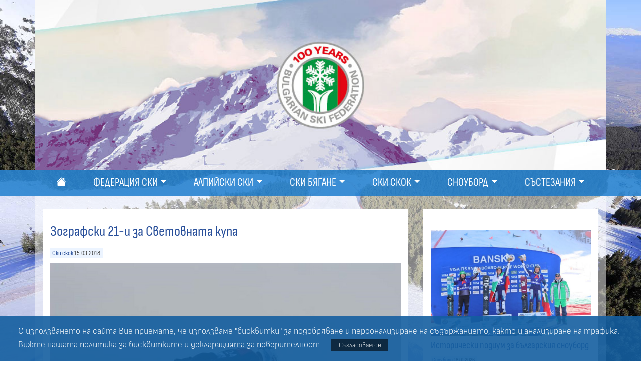

--- FILE ---
content_type: text/html; charset=utf-8
request_url: https://bfski.com/article/596
body_size: 6390
content:




<!DOCTYPE html>

<html>
  <head>
    <title>Българска федерация ски (БФСки)</title>
    <link rel="stylesheet" media="screen" href="/assets/stylesheets/bootstrap4.min.css">
    <link rel="stylesheet" media="screen" href="/assets/stylesheets/style.css">
    <script src="/assets/javascripts/jquery-2.1.0.min.js" type="text/javascript"></script>
    <script src="/assets/javascripts/js.cookie.min.js" type="text/javascript"></script>
    <script src="/assets/javascripts/bootstrap4.min.js" type="text/javascript"></script>
    <script src="/assets/javascripts/pub.js" type="text/javascript"></script>

    

    <!-- Favicons -->
    <link rel="shortcut icon" sizes="16x16 32x32 48x48 64x64" href="/assets/images/favicon/favicon.ico">
    <link rel="shortcut icon" type="image/x-icon" href="/assets/images/favicon/favicon.ico">
    <!--[if IE]><link rel="shortcut icon" href="/cms:decoration/images/favicon/favicon.ico"><![endif]-->
    <!-- For Opera Speed Dial: -->
    <link rel="icon" type="image/png" sizes="195x195" href="/assets/images/favicon/favicon-195.png">
    <!-- For iPad with high-resolution Retina display running iOS ≥ 7: -->
    <link rel="apple-touch-icon" sizes="152x152" href="/assets/images/favicon/favicon-152.png">
    <!-- For iPad with high-resolution Retina display running iOS ≤ 6: -->
    <link rel="apple-touch-icon" sizes="144x144" href="/assets/images/favicon/favicon-144.png">
    <!-- For iPhone with high-resolution Retina display running iOS ≥ 7: -->
    <link rel="apple-touch-icon" sizes="120x120" href="/assets/images/favicon/favicon-120.png">
    <!-- For iPhone with high-resolution Retina display running iOS ≤ 6: -->
    <link rel="apple-touch-icon" sizes="114x114" href="/assets/images/favicon/favicon-114.png">
    <!-- For Google TV devices: -->
    <link rel="icon" type="image/png" sizes="96x96" href="/assets/images/favicon/favicon-96.png">
    <!-- For iPad Mini: -->
    <link rel="apple-touch-icon" sizes="76x76" href="/assets/images/favicon/favicon-76.png">
    <!-- For first- and second-generation iPad: -->
    <link rel="apple-touch-icon" sizes="72x72" href="/assets/images/favicon/favicon-72.png">
    <!-- For non-Retina iPhone, iPod Touch, and Android 2.1+ devices: -->
    <link rel="apple-touch-icon" href="/assets/images/favicon-57.png">
    <!-- Windows 8 Tiles -->
    <meta name="msapplication-TileColor" content="#FFFFFF">
    <meta name="msapplication-TileImage" content="/assets/images/favicon/favicon-144.png">
    <meta http-equiv="description" content="Официален сайт на Българска федерация ски (БФСки). Ски новини, състезания, ски училищe, официални документи на федерацията." />
    <meta http-equiv="keywords" content="Българска федерация ски, ски, ski, сноуборд, snowboard, алпийски, alpine, алпийски ски, дисциплини, disciplines, спускане, dh, супер, гигантски, слалом, sl, гигантски слалом, gs, алпийска, комбинация, суперкомбинация, sc, супергигантски, sg, северни, бягане, ски бягане, cross country, скок, ски скок, ski jumping, северна комбинация, сноуборд, свободен стил, фрийстайл, freestyle, ски-крос, ski cross, ski-x, фрийрайд, freeride, фрийрайд ски, екстремни, extreme, зимни, winter, спортове, sports, спорт, sport, ролер-ски, roller-ski, ски на трева, grass ski" />
    <meta name="viewport" content="width=device-width, initial-scale=1, shrink-to-fit=no">
    <!-- / -->
    <script>
      (function(i,s,o,g,r,a,m){i['GoogleAnalyticsObject']=r;i[r]=i[r]||function(){
      (i[r].q=i[r].q||[]).push(arguments)},i[r].l=1*new Date();a=s.createElement(o),
      m=s.getElementsByTagName(o)[0];a.async=1;a.src=g;m.parentNode.insertBefore(a,m)
      })(window,document,'script','//www.google-analytics.com/analytics.js','ga');
      ga('create', 'UA-47930094-1', 'bfski.com');
      ga('send', 'pageview');
    </script>
  </head>
  <body class="none">
    
      <div class="tm-gdpr">
        <p>
          С използването на сайта Вие приемате, че използваме "бисквитки" за подобряване и персонализиране на съдържанието, както и анализиране на трафика. Вижте нашата политика за <a href="/privacy/cookies" target="_blank">бисквитките</a> и <a href="/privacy/rules" target="_blank">декларацията за поверителност</a>. <a href="" class="button" id='btnAccept'>Съгласявам се</a>
        </p>
      </div>
    
    <div class="ol-header">
      <div class="container">
      </div>
    </div>

    <nav class="sticky-top navbar navbar-expand-lg navbar-dark ol-navbar">
      <div class="container">
        <a class="navbar-brand" href="#">&nbsp;</a>
        <button class="navbar-toggler ol-navbar-toggler" type="button" data-toggle="collapse" data-target="#navbarCollapse" aria-controls="navbarCollapse" aria-expanded="false" aria-label="Toggle navigation">
          <span class="navbar-toggler-icon"></span>
        </button>
        <div class="collapse navbar-collapse" id="navbarCollapse">
          

    <ul class="navbar-nav nav-fill">
      <li class="nav-item"><a class="nav-link" href="/" >
        <svg xmlns="http://www.w3.org/2000/svg" width="16" height="16" fill="currentColor" class="bi bi-house-fill" viewBox="0 0 16 16">
          <path d="M8.707 1.5a1 1 0 0 0-1.414 0L.646 8.146a.5.5 0 0 0 .708.708L8 2.207l6.646 6.647a.5.5 0 0 0 .708-.708L13 5.793V2.5a.5.5 0 0 0-.5-.5h-1a.5.5 0 0 0-.5.5v1.293z"/>
          <path d="m8 3.293 6 6V13.5a1.5 1.5 0 0 1-1.5 1.5h-9A1.5 1.5 0 0 1 2 13.5V9.293l6-6Z"/>
        </svg>
      </a></li>
    
      <li class="nav-item dropdown" id="fed">
        <a class="nav-link dropdown-toggle" title="Федерация ски" href="/fed" id="navbarDropdownMenuLink" role="button" data-toggle="dropdown" aria-haspopup="true" aria-expanded="false">Федерация ски</a>
        <div class="dropdown-menu ol-dropdown-menu">
          
            <a class="dropdown-item" href="/fed/news" title="Новини">Новини</a>
            <a class="dropdown-item" href="/fed/messages" title="Съобщения">Съобщения</a>
            <a class="dropdown-item" href="/fed/management" title="Ръководство">Ръководство</a>
            <a class="dropdown-item" href="/fed/members" title="Членове">Членове</a>
            <a class="dropdown-item" href="/fed/docs" title="Документи">Документи</a>
            <a class="dropdown-item" href="/fed/anti-doping" title="Антидопинг">Антидопинг</a>
            <a class="dropdown-item" href="/fed/history" title="История">История</a>
            <a class="dropdown-item" href="/fed/contacts" title="Контакти">Контакти</a>
            <a class="dropdown-item" href="/fed/publicpro" title="Профил на купувача">Профил на купувача</a>
        </div>
      </li>
      <li class="nav-item dropdown" id="al">
        <a class="nav-link dropdown-toggle" title="Алпийски ски" href="/al" id="navbarDropdownMenuLink" role="button" data-toggle="dropdown" aria-haspopup="true" aria-expanded="false">Алпийски ски</a>
        <div class="dropdown-menu ol-dropdown-menu">
          
            <a class="dropdown-item" href="/al/news" title="Новини">Новини</a>
            <a class="dropdown-item" href="/al/messages" title="Съобщения">Съобщения</a>
            <a class="dropdown-item" href="/al/events" title="Календар">Календар</a>
            <a class="dropdown-item" href="/al/galleries" title="Галерии">Галерии</a>
            <a class="dropdown-item" href="/al/ranks" title="Ранглисти">Ранглисти</a>
            <a class="dropdown-item" href="/al/nclubs" title="Национални отбори">Национални отбори</a>
            <a class="dropdown-item" href="/al/clubs" title="Клубове">Клубове</a>
            <a class="dropdown-item" href="/al/skipro" title="Ски PRO">Ски PRO</a>
            <a class="dropdown-item" href="/al/docs" title="Документи">Документи</a>
            <a class="dropdown-item" href="/al/contacts" title="Контакт">Контакт</a>
        </div>
      </li>
      <li class="nav-item dropdown" id="cc">
        <a class="nav-link dropdown-toggle" title="Ски бягане" href="/cc" id="navbarDropdownMenuLink" role="button" data-toggle="dropdown" aria-haspopup="true" aria-expanded="false">Ски бягане</a>
        <div class="dropdown-menu ol-dropdown-menu">
          
            <a class="dropdown-item" href="/cc/news" title="Новини">Новини</a>
            <a class="dropdown-item" href="/cc/messages" title="Съобщения">Съобщения</a>
            <a class="dropdown-item" href="/cc/events" title="Календар">Календар</a>
            <a class="dropdown-item" href="/cc/ranks" title="Ранглисти">Ранглисти</a>
            <a class="dropdown-item" href="/cc/nclubs" title="Национални отбори">Национални отбори</a>
            <a class="dropdown-item" href="/cc/clubs" title="Клубове">Клубове</a>
            <a class="dropdown-item" href="/cc/docs" title="Документи">Документи</a>
            <a class="dropdown-item" href="/cc/contacts" title="Контакт">Контакт</a>
            <a class="dropdown-item" href="/cc/galleries" title="Галерии">Галерии</a>
        </div>
      </li>
      <li class="nav-item dropdown" id="sj">
        <a class="nav-link dropdown-toggle" title="Ски скок" href="/sj" id="navbarDropdownMenuLink" role="button" data-toggle="dropdown" aria-haspopup="true" aria-expanded="false">Ски скок</a>
        <div class="dropdown-menu ol-dropdown-menu">
          
            <a class="dropdown-item" href="/sj/news" title="Новини">Новини</a>
            <a class="dropdown-item" href="/sj/events" title="Календар">Календар</a>
            <a class="dropdown-item" href="/sj/galleries" title="Галерия">Галерия</a>
            <a class="dropdown-item" href="/sj/nclubs" title="Национални отбори">Национални отбори</a>
            <a class="dropdown-item" href="/sj/clubs" title="Клубове">Клубове</a>
            <a class="dropdown-item" href="/sj/events_arch" title="Състезания - архив">Състезания - архив</a>
            <a class="dropdown-item" href="/sj/contacts" title="Контакт">Контакт</a>
            <a class="dropdown-item" href="/sj/docs" title="Документи">Документи</a>
        </div>
      </li>
      <li class="nav-item dropdown" id="sb">
        <a class="nav-link dropdown-toggle" title="Сноуборд" href="/sb" id="navbarDropdownMenuLink" role="button" data-toggle="dropdown" aria-haspopup="true" aria-expanded="false">Сноуборд</a>
        <div class="dropdown-menu ol-dropdown-menu">
          
            <a class="dropdown-item" href="/sb/news" title="Новини">Новини</a>
            <a class="dropdown-item" href="/sb/messages" title="Съобщения">Съобщения</a>
            <a class="dropdown-item" href="/sb/events" title="Календар">Календар</a>
            <a class="dropdown-item" href="/sb/nclubs" title="Национални отбори">Национални отбори</a>
            <a class="dropdown-item" href="/sb/clubs" title="Клубове">Клубове</a>
            <a class="dropdown-item" href="/sb/referee" title="Съдии">Съдии</a>
            <a class="dropdown-item" href="/sb/docs" title="Документи">Документи</a>
            <a class="dropdown-item" href="/sb/contacts" title="Контакт">Контакт</a>
            <a class="dropdown-item" href="/sb/galleries" title="Галерии">Галерии</a>
        </div>
      </li>
      <li class="nav-item dropdown" id="org">
        <a class="nav-link dropdown-toggle" title="Състезания" href="/org" id="navbarDropdownMenuLink" role="button" data-toggle="dropdown" aria-haspopup="true" aria-expanded="false">Състезания</a>
        <div class="dropdown-menu ol-dropdown-menu">
          
            <a class="dropdown-item" href="/org/news" title="Новини">Новини</a>
            <a class="dropdown-item" href="/org/messages" title="Съобщения">Съобщения</a>
            <a class="dropdown-item" href="/org/events" title="Календар">Календар</a>
            <a class="dropdown-item" href="/org/racedocs" title="Формуляри за състезания">Формуляри за състезания</a>
            <a class="dropdown-item" href="/org/racerules" title="Правилници">Правилници</a>
            <a class="dropdown-item" href="/org/referee" title="Съдии">Съдии</a>
            <a class="dropdown-item" href="/org/td" title="Технически делегати">Технически делегати</a>
            <a class="dropdown-item" href="/org/docs" title="Документи">Документи</a>
            <a class="dropdown-item" href="/org/contacts" title="Контакт">Контакт</a>
        </div>
      </li>
    </ul>



        </div>
      </div>
    </nav>
    <div class="container ol-conteiner pt-4">
      
<div class="row">
  <div class="col-md-8">
    <div class="card ol-card mb-4">
      <div class="card-body ol-card-body">
        
  <h2>Зографски 21-и за Световната купа</h2>
  <label class="ol-department mb-2">
    <a href="/sj/news">Ски скок</a>
    <span class="date">15.03.2018</span>
  </label>  
    <img class="img-fluid ol-img-fluid mb-3" src="/photo/596" />
    <p>Силното представяне на Влади Зографски, започнало на Oлимпиадата в ПьонгЧанг, продължи и днес. На голямата шанца в Трондхайм/Осло, българският ас зае 21-о място, което е негов личен рекорд за Световната купа през сезона. Победата е за Камил Щох. След Влади останаха легенди като Симон Аман и Андреас Велингер.</p>
<p>&nbsp;</p>
    <h6 class="mt-3">Пламен Вълков, пресаташе на БФСки</h6>
  </p>


      </div>
    </div><!-- /content-box -->
  </div><!-- /left -->
  
  <div class="col-md-4">
    <div class="card ol-card mb-4 ol-column-content">
      <div class="card-body ol-card-body ol-short-news">
        
          
<div class="row mt-3 pb-4">
  <div class="col-md-4 pr-sm-0 ol-img-content">
    <img src="/photo/1299" class="img-fluid" />
  </div>
  
  <div class="col-md-8">
    <h3><a href="/article/1299">Исторически подиум за българския сноуборд</a></h3>
    <label class="ol-department mb-2">
      <a href="/sb/news">Сноуборд</a>
      <span class="date">18.01.2026</span>
    </label>
    <p><p>Уникално! Българският химн прозвуча в чест на победата за Световната купа в Банско на Тервел Замфиров. Голямо браво и на Радо Янков за успеха в малкия финал!</p></p>
  </div>
  
</div><!-- /row -->


        
          
<div class="row mt-3 pb-4">
  <div class="col-md-4 pr-sm-0 ol-img-content">
    <img src="/photo/1300" class="img-fluid" />
  </div>
  
  <div class="col-md-8">
    <h3><a href="/article/1300">Марко Семерджиев втори на слалом на ФИС в Италия</a></h3>
    <label class="ol-department mb-2">
      <a href="/al/news">Алпийски ски</a>
      <span class="date">16.01.2026</span>
    </label>
    <p><p>Забележителен успех постигна днес Марко Семерджиев на слалома в Поца ди Фаса</p></p>
  </div>
  
</div><!-- /row -->


        
          
<div class="row mt-3 pb-4">
  <div class="col-md-4 pr-sm-0 ol-img-content">
    <img src="/photo/1298" class="img-fluid" />
  </div>
  
  <div class="col-md-8">
    <h3><a href="/article/1298">Страхотен успех за Александър Кръшняк в Световната купа в Бад Гащайн</a></h3>
    <label class="ol-department mb-2">
      <a href="/sb/news">Сноуборд</a>
      <span class="date">13.01.2026</span>
    </label>
    <p><p>С подиума си днес Кръшняк си осигури и квота за Олимпийските игри в Милано и Кортина.</p></p>
  </div>
  
</div><!-- /row -->


        
        <div class="full-list">
          <a href="#">всички новини</a>
        </div><!-- /full-list -->
      </div>  
      
    </div>
  </div><!-- /right -->
</div>


    </div>

    <div class="container mb-2 pt-2 pb-2 ol-sponsor-back">

      <div class="row">
        <div class="col-12">
          <h5>генерални спонсори</h5>
        </div>
      </div>

      <div class="row justify-content-center">
        <div class="col-sm-11">

          <div class="partners-row mb-3">
            <div class="ol-col">
              <a href="https://www.a1.bg/" target="_blank">
                <img class="ol-img-100" src="/assets/images/partners/logo-a1.png">
              </a>
            </div>
    
            <div class="ol-col">
              <a href="https://www.fibank.bg/" target="_blank">
                <img class="ol-img-100" src="/assets/images/partners/logo-fibank.png">
              </a>
            </div>
    
            <div class="ol-col">
              <a href="https://www.audi.bg/" target="_blank">
                <img class="ol-img-100" src="/assets/images/partners/logo-audi.png">
              </a>
            </div>
    
            <div class="ol-col">
              <a href="https://www.generali.bg/" target="_blank">
                <img class="ol-img-100" src="/assets/images/partners/logo-generali.png">
              </a>
            </div>

            <div class="ol-col">
              <a href="https://www.insaoil.bg/" target="_blank">
                <img class="ol-img-100" src="/assets/images/partners/logo-insaoil.png">
              </a>
            </div>
    
            <div class="ol-col">
              <a href="https://www.banskoski.com/" target="_blank">
                <img class="ol-img-100" src="/assets/images/partners/logo-bansko.jpg">
              </a>
            </div>
            
          </div>

        </div>
      </div>

      
    </div>

    <div class="container pt-2 pb-2 ol-sponsor-back">
      <div class="row">
        <div class="col-12">
          <h5>партньори</h5>
        </div>
      </div>


      <div class="partners-row-2">
        <div class="ol-col">
          <a href="https://www.atomic.com" target="_blank">
            <img src="/assets/images/partners/logo-atomic.jpg">
          </a>
        </div>

        <div class="ol-col">
          <a href="http://kessler-swiss.com/" target="_blank">
            <img src="/assets/images/partners/logo-kessler.jpg">
          </a>
        </div>

        <div class="ol-col">
          <a href="https://www.vist.it/" target="_blank">
            <img src="/assets/images/partners/logo-vist.jpg">
          </a>
        </div>

        <div class="ol-col">
          <a href="https://www.alpina-sports.com/" target="_blank">
            <img src="/assets/images/partners/logo-alpina.jpg">
          </a>
        </div>

        <div class="ol-col">
          <a href="https://www.leki.com/" target="_blank">
            <img src="/assets/images/partners/logo-leki.jpg">
          </a>
        </div>

        <div class="ol-col">
          <a href="https://www.fischersports.com/" target="_blank">
            <img src="/assets/images/partners/logo-fischer.jpg">
          </a>
        </div>
      </div>



      <div class="partners-row-3">
        <div class="ol-col">
          <a href="https://www.liski.it/" target="_blank">
            <img src="/assets/images/partners/logo-liski.png">
          </a>
        </div>

        <div class="ol-col">
          <a href="https://www.swixsport.com/" target="_blank">
            <img src="/assets/images/partners/logo-swix.jpg">
          </a>
        </div>

        <div class="ol-col">
          <a href="https://www.pocsports.com/" target="_blank">
            <img src="/assets/images/partners/logo-poc.jpg">
          </a>
        </div>

        <div class="ol-col">
          <a href="https://ziener.com/" target="_blank">
            <img src="/assets/images/partners/logo-ziener.jpg">
          </a>
        </div>

        <div class="ol-col">
          <a href="https://bginstructors.ski/" target="_blank">
            <img src="/assets/images/partners/logo-bpsi.png">
          </a>
        </div>
      </div>

    </div>



    <footer>
      <div class="container pt-3 pb-3 ol-footer-back">
        <div class="row justify-content-between">
          <div class="col-4">
            <ul class="ol-subfooternav">
              <li><a href="/">Начало</a></li>
              <li><a href="/fed/contacts">Контакт</a></li>
              <li><a href="http://www.fis-ski.com/">FIS.COM</a></li>
            </ul>
          </div>
          <div class="col-4">
            <a href="http://mpes.government.bg/"><img class="img-fluid" src="/assets/images/ministry-logo.png" /></a>
          </div>
          <div class="col-4 text-right">
            <ul class="ol-medialist">
              <li class="f-k"><a href="https://www.facebook.com/BulgariaSkiFederation"><img class="img-fluid" alt="Facebook" src="/assets/images/icon-f.png"></a></li>
              <li class="f-k"><a href="https://www.tiktok.com/@bg.ski.federation"><img class="img-fluid" alt="TikTok" src="/assets/images/icon-tiktok.png"></a></li>
              <li class="f-k"><a href="https://www.instagram.com/bg.ski.federation"><img class="img-fluid" alt="Instagram" src="/assets/images/icon-in.png"></a></li>
            </ul>
          </div>
        </div>
      </div>
      <!--
        

  <dl>
    <dt>Федерация ски</dt>
  
    <dd><a href="/fed/news">Новини</a></dd>
    <dd><a href="/fed/messages">Съобщения</a></dd>
    <dd><a href="/fed/management">Ръководство</a></dd>
    <dd><a href="/fed/members">Членове</a></dd>
    <dd><a href="/fed/docs">Документи</a></dd>
    <dd><a href="/fed/anti-doping">Антидопинг</a></dd>
    <dd><a href="/fed/history">История</a></dd>
    <dd><a href="/fed/contacts">Контакти</a></dd>
    <dd><a href="/fed/publicpro">Профил на купувача</a></dd>
  </dl>
  <dl>
    <dt>Алпийски ски</dt>
  
    <dd><a href="/al/news">Новини</a></dd>
    <dd><a href="/al/messages">Съобщения</a></dd>
    <dd><a href="/al/events">Календар</a></dd>
    <dd><a href="/al/galleries">Галерии</a></dd>
    <dd><a href="/al/ranks">Ранглисти</a></dd>
    <dd><a href="/al/nclubs">Национални отбори</a></dd>
    <dd><a href="/al/clubs">Клубове</a></dd>
    <dd><a href="/al/skipro">Ски PRO</a></dd>
    <dd><a href="/al/docs">Документи</a></dd>
    <dd><a href="/al/contacts">Контакт</a></dd>
  </dl>
  <dl>
    <dt>Ски бягане</dt>
  
    <dd><a href="/cc/news">Новини</a></dd>
    <dd><a href="/cc/messages">Съобщения</a></dd>
    <dd><a href="/cc/events">Календар</a></dd>
    <dd><a href="/cc/ranks">Ранглисти</a></dd>
    <dd><a href="/cc/nclubs">Национални отбори</a></dd>
    <dd><a href="/cc/clubs">Клубове</a></dd>
    <dd><a href="/cc/docs">Документи</a></dd>
    <dd><a href="/cc/contacts">Контакт</a></dd>
    <dd><a href="/cc/galleries">Галерии</a></dd>
  </dl>
  <dl>
    <dt>Ски скок</dt>
  
    <dd><a href="/sj/news">Новини</a></dd>
    <dd><a href="/sj/events">Календар</a></dd>
    <dd><a href="/sj/galleries">Галерия</a></dd>
    <dd><a href="/sj/nclubs">Национални отбори</a></dd>
    <dd><a href="/sj/clubs">Клубове</a></dd>
    <dd><a href="/sj/events_arch">Състезания - архив</a></dd>
    <dd><a href="/sj/contacts">Контакт</a></dd>
    <dd><a href="/sj/docs">Документи</a></dd>
  </dl>
  <dl>
    <dt>Сноуборд</dt>
  
    <dd><a href="/sb/news">Новини</a></dd>
    <dd><a href="/sb/messages">Съобщения</a></dd>
    <dd><a href="/sb/events">Календар</a></dd>
    <dd><a href="/sb/nclubs">Национални отбори</a></dd>
    <dd><a href="/sb/clubs">Клубове</a></dd>
    <dd><a href="/sb/referee">Съдии</a></dd>
    <dd><a href="/sb/docs">Документи</a></dd>
    <dd><a href="/sb/contacts">Контакт</a></dd>
    <dd><a href="/sb/galleries">Галерии</a></dd>
  </dl>
  <dl>
    <dt>Състезания</dt>
  
    <dd><a href="/org/news">Новини</a></dd>
    <dd><a href="/org/messages">Съобщения</a></dd>
    <dd><a href="/org/events">Календар</a></dd>
    <dd><a href="/org/racedocs">Формуляри за състезания</a></dd>
    <dd><a href="/org/racerules">Правилници</a></dd>
    <dd><a href="/org/referee">Съдии</a></dd>
    <dd><a href="/org/td">Технически делегати</a></dd>
    <dd><a href="/org/docs">Документи</a></dd>
    <dd><a href="/org/contacts">Контакт</a></dd>
  </dl>


      -->
    </footer>


  </body>
</html>

